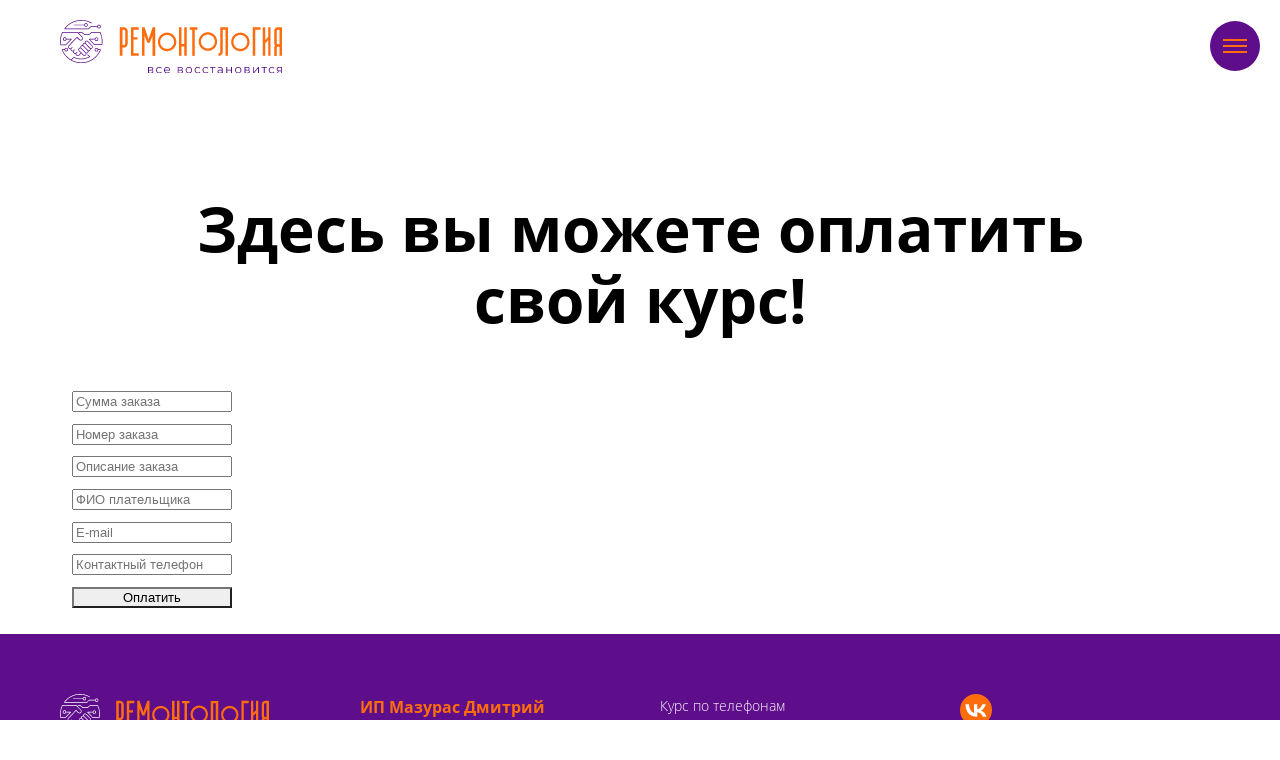

--- FILE ---
content_type: image/svg+xml
request_url: https://remont.study/images/009/541/473/9541473/original/%D0%A0%D0%B5%D1%81%D1%83%D1%80%D1%81_1.svg
body_size: 4662
content:
<?xml version="1.0" encoding="UTF-8"?>
<svg id="b" data-name="Слой 2" xmlns="http://www.w3.org/2000/svg" viewBox="0 0 224.05 53.11">
  <g id="c" data-name="Layer 1">
    <g>
      <path d="M65.72,7.46l-.57-.15c-.1-.03-.21-.04-.3-.05-.1,0-.2-.02-.3-.05h-3.81c-.08.01-.16.06-.23.13-.07.06-.1.15-.1.25v27.7c0,.08.03.16.1.27.08.08.17.11.27.11h1.78c.1,0,.2-.04.27-.11s.12-.16.12-.27v-7.86h1.39c.13,0,.2,0,.22-.02.22-.03.43-.05.62-.09.19-.03.37-.08.56-.14.73-.28,1.34-.74,1.82-1.39.48-.62.72-1.35.72-2.2v-12.57c0-.84-.24-1.56-.72-2.18-.48-.65-1.09-1.11-1.82-1.39ZM65.72,23.6c0,.38-.14.7-.41.97-.27.27-.6.4-.98.4h-1.39v-15.29h1.39c.38,0,.7.13.98.4.27.27.41.58.41.95v12.57Z" style="fill: #ff6c0e; stroke-width: 0px;"/>
      <path d="M79.14,7.23h-7.21c-.12,0-.2.04-.25.11-.07.06-.1.15-.1.25v27.72c0,.11.03.2.1.27.07.06.15.1.25.1h7.21c.1,0,.19-.03.25-.1.07-.06.1-.15.1-.27v-1.75c0-.11-.03-.2-.1-.27-.07-.06-.15-.1-.25-.1h-5.04v-13.67h3.83c.12,0,.21-.03.27-.1.08-.09.12-.18.12-.28v-1.71c0-.08-.04-.16-.12-.27-.07-.06-.16-.1-.27-.1h-3.83v-7.39h5.04c.1,0,.19-.04.25-.11.07-.06.1-.15.1-.27v-1.73c0-.1-.03-.18-.1-.25-.07-.08-.15-.11-.25-.11Z" style="fill: #ff6c0e; stroke-width: 0px;"/>
      <path d="M95.91,7.31c-.07-.06-.15-.1-.25-.1h-1.99c-.08,0-.14.03-.18.1-.04.05-.07.13-.1.23,0,.01-.06.18-.17.51-.11.33-.26.76-.44,1.29-.18.53-.39,1.14-.63,1.82-.23.68-.48,1.38-.72,2.09-.25.71-.49,1.41-.72,2.11-.23.7-.45,1.32-.64,1.88-.19.56-.35,1.02-.47,1.38-.12.36-.19.57-.21.64-.01-.05-.08-.26-.21-.62-.12-.36-.28-.82-.46-1.38-.18-.56-.39-1.18-.63-1.87-.23-.69-.47-1.39-.71-2.11-.24-.72-.48-1.41-.71-2.1-.23-.68-.44-1.29-.63-1.82-.18-.53-.33-.96-.44-1.3s-.17-.51-.19-.52c-.04-.1-.08-.18-.11-.24-.03-.06-.09-.09-.17-.09h-1.99c-.1,0-.19.03-.25.1-.08.1-.12.2-.12.28v27.72c0,.11.04.2.12.25.08.08.17.11.27.11h1.78c.1,0,.2-.04.27-.11.08-.05.12-.13.12-.25V15.53l1.04,2.56c.14.35.29.72.43,1.08s.29.73.43,1.08c.14.35.28.69.4,1.01.12.32.24.6.34.84l.18.4s.02.03.02.06l.06.06c.07.06.16.09.27.09h1.76c.12,0,.21-.03.27-.09l.1-.11.18-.4c.09-.24.2-.52.32-.84.12-.32.26-.65.4-1.01.14-.35.29-.72.44-1.08.15-.37.3-.73.44-1.08l1.04-2.56v19.79c0,.11.04.2.12.25.08.08.17.11.27.11h1.78c.1,0,.19-.04.25-.11.09-.05.14-.13.14-.25V7.59c0-.06-.01-.11-.04-.15-.03-.04-.05-.08-.08-.13Z" style="fill: #ff6c0e; stroke-width: 0px;"/>
      <path d="M127.62,7.21h-1.78c-.25,0-.37.12-.37.36v16.37h-2.8V7.57c0-.1-.04-.18-.12-.25-.08-.08-.17-.11-.27-.11h-1.78c-.1,0-.2.04-.27.11-.07.06-.1.15-.1.25v27.74c0,.1.03.18.1.25.08.08.17.11.27.11h1.78c.1,0,.2-.04.27-.11.08-.05.12-.13.12-.25v-8.91h2.8v8.91c0,.1.03.18.1.25.08.08.17.11.27.11h1.78c.1,0,.19-.03.25-.1.08-.08.12-.15.14-.23V7.54c-.01-.08-.06-.15-.14-.23-.07-.06-.15-.1-.25-.1Z" style="fill: #ff6c0e; stroke-width: 0px;"/>
      <path d="M138.65,9.57c.08-.08.12-.16.12-.26v-1.71c0-.1-.04-.18-.12-.24-.08-.08-.17-.11-.27-.11h-7.1c-.1,0-.2.04-.27.11-.08.06-.12.14-.12.24v1.71c0,.1.04.19.12.26.08.08.17.11.27.11h2.29v25.65c0,.1.03.18.1.25.08.08.17.11.27.11h1.78c.1,0,.19-.04.25-.11.08-.05.12-.13.12-.25V9.68h2.29c.1,0,.2-.04.27-.11Z" style="fill: #ff6c0e; stroke-width: 0px;"/>
      <path d="M169.18,7.25h-7.17c-.12,0-.2.04-.25.11v.02l-.1.11s-.02.05-.02.11v24.27c0,.38-.14.71-.43.99-.12.11-.25.21-.39.28-.14.07-.31.1-.49.1-.21.01-.31.14-.31.38v1.71c0,.1.03.18.1.25.07.06.14.1.22.11h.18c.4-.01.78-.09,1.13-.23l.02-.02c.52-.19.98-.48,1.39-.87.39-.38.68-.82.88-1.31.08-.22.14-.44.2-.67.05-.23.08-.47.08-.72V9.7h2.83v25.58c0,.1.04.19.12.27.07.06.16.1.27.1h1.76c.1,0,.19-.03.25-.1.08-.08.12-.16.12-.27V7.61c0-.09-.04-.17-.12-.25-.07-.08-.15-.11-.25-.11Z" style="fill: #ff6c0e; stroke-width: 0px;"/>
      <path d="M202.25,9.57c.08-.08.12-.16.12-.27v-1.73c0-.1-.04-.19-.12-.27-.07-.06-.15-.1-.25-.1h-7.14c-.12,0-.21.03-.27.1-.07.1-.1.19-.1.27v27.76c0,.06.03.15.1.25.07.06.16.1.27.1h1.78c.12,0,.21-.03.27-.1.08-.08.12-.16.12-.25V9.68h4.97c.1,0,.19-.04.25-.11Z" style="fill: #ff6c0e; stroke-width: 0px;"/>
      <path d="M212.22,7.23h-1.68c-.1,0-.19.03-.25.09-.07.06-.1.15-.1.27v9.25l-3.03,3.13V7.59c0-.08-.03-.16-.1-.27-.1-.06-.2-.09-.27-.09h-1.68c-.1,0-.19.03-.25.09-.07.06-.1.15-.1.27v27.72c0,.11.03.2.1.27.07.06.15.1.25.1h1.68c.08,0,.17-.03.27-.1.07-.1.1-.19.1-.27v-12.15l3.03-3.15v15.3c0,.11.03.2.1.27.07.06.15.1.25.1h1.68c.08,0,.17-.03.27-.1.07-.1.1-.19.1-.27V7.59c0-.08-.03-.16-.1-.27-.1-.06-.2-.09-.27-.09Z" style="fill: #ff6c0e; stroke-width: 0px;"/>
      <path d="M224.03,7.61c0-.13-.03-.22-.08-.27-.08-.06-.16-.1-.25-.11h-3.83c-.1.01-.21.02-.3.03-.1,0-.19.02-.28.05l-.59.17c-.73.25-1.34.71-1.82,1.37-.47.65-.7,1.38-.7,2.2v11.7c0,.54.08,1.02.25,1.42.09.22.2.42.33.62s.28.38.45.56c-.17.18-.32.36-.45.55s-.24.4-.33.63c-.17.41-.25.87-.25,1.4v7.44c0,.1.04.18.12.23.07.06.15.1.25.1h1.8c.07,0,.15-.03.25-.1.07-.06.1-.15.1-.27v-7.41c0-.37.14-.68.41-.95s.61-.4,1-.4h1.41v8.77c0,.11.05.2.14.25.05.05.13.08.23.08h1.8c.12,0,.21-.03.27-.1.07-.06.1-.15.1-.25l-.02-27.72ZM221.51,24.11h-1.41c-.39,0-.72-.13-1-.4-.27-.28-.41-.6-.41-.97v-11.7c0-.37.14-.68.41-.95s.61-.4,1-.4h1.41v14.41Z" style="fill: #ff6c0e; stroke-width: 0px;"/>
      <path d="M117.4,21.8c0-5.12-4.17-9.27-9.31-9.27s-9.31,4.15-9.31,9.27,4.17,9.27,9.31,9.27,9.31-4.15,9.31-9.27ZM101.11,21.8c0-3.83,3.13-6.94,6.98-6.94s6.98,3.11,6.98,6.94-3.13,6.94-6.98,6.94-6.98-3.11-6.98-6.94Z" style="fill: #ff6c0e; stroke-width: 0px;"/>
      <path d="M158.6,21.43c0-5.12-4.17-9.27-9.31-9.27s-9.31,4.15-9.31,9.27,4.17,9.27,9.31,9.27,9.31-4.15,9.31-9.27ZM142.31,21.43c0-3.83,3.13-6.94,6.98-6.94s6.98,3.11,6.98,6.94-3.13,6.94-6.98,6.94-6.98-3.11-6.98-6.94Z" style="fill: #ff6c0e; stroke-width: 0px;"/>
      <path d="M182.02,12.53c-5.14,0-9.31,4.15-9.31,9.27s4.17,9.27,9.31,9.27,9.31-4.15,9.31-9.27-4.17-9.27-9.31-9.27ZM182.02,28.74c-3.85,0-6.98-3.11-6.98-6.94s3.13-6.94,6.98-6.94,6.98,3.11,6.98,6.94-3.13,6.94-6.98,6.94Z" style="fill: #ff6c0e; stroke-width: 0px;"/>
    </g>
    <path d="M28.9,9.1l.25-.1,2.11-2.11h6.26c.16.84.9,1.48,1.79,1.48,1.01,0,1.83-.82,1.83-1.83s-.82-1.83-1.83-1.83c-.89,0-1.62.63-1.79,1.47h-6.41l-.25.1-2.11,2.11H5.32C9.28,3.5,15.12.7,21.45.7c3.62,0,7.19.95,10.31,2.74l.35-.61c-3.23-1.85-6.91-2.83-10.66-2.83C14.66,0,8.42,3.11,4.32,8.54l.28.56h24.3ZM39.31,5.42c.62,0,1.12.5,1.12,1.12s-.5,1.12-1.12,1.12-1.12-.5-1.12-1.12.5-1.12,1.12-1.12ZM38.53,29.19c-.19-.81-.91-1.42-1.78-1.42-1.01,0-1.83.82-1.83,1.83s.82,1.83,1.83,1.83c.91,0,1.66-.67,1.8-1.53h1.86c-3.34,7.49-10.72,12.3-18.96,12.3-3.48,0-6.8-.86-9.73-2.41l2.2-2.29c2.34,1.09,4.85,1.64,7.46,1.64,3.08,0,6.12-.81,8.78-2.33l.07-.56-2.18-2.1-.49.51,1.83,1.77c-2.45,1.32-5.22,2.01-8.02,2.01-2.59,0-5.07-.57-7.38-1.68l-.41.07-2.51,2.61c-3.73-2.15-6.77-5.45-8.6-9.56h2c.17.84.9,1.46,1.79,1.46,1.01,0,1.83-.82,1.83-1.83s-.82-1.83-1.83-1.83c-.89,0-1.63.64-1.79,1.49H1.95l-.32.49c3.33,8.05,11.12,13.25,19.83,13.25s16.48-5.19,19.82-13.22l-.32-.49h-2.41ZM36.76,30.73c-.62,0-1.12-.5-1.12-1.12s.5-1.12,1.12-1.12,1.12.5,1.12,1.12-.5,1.12-1.12,1.12ZM6.27,28.39c.62,0,1.12.5,1.12,1.12s-.5,1.12-1.12,1.12-1.12-.5-1.12-1.12.5-1.12,1.12-1.12ZM24.33,4.61c-.29,0-.69,0-1.24,0h-9.08s0,.7,0,.7c0,0,8.38,0,10.35,0,.19.81.91,1.41,1.77,1.41,1.01,0,1.83-.82,1.83-1.83s-.82-1.83-1.83-1.83c-.91,0-1.66.67-1.8,1.54ZM25.03,4.7c.09-.53.55-.93,1.1-.93.62,0,1.12.5,1.12,1.12s-.5,1.12-1.12,1.12c-.56,0-1.03-.42-1.11-.96-.03-.18,0-.36,0-.36ZM41.02,12.68h0l-.14-.3s-.03-.07-.05-.1h0s-.14-.32-.14-.32h-8.87l-2.46,1.98h-4.68l-2.67-2.05h-2.56l-.86.79-.75-.74H2.21h0s0,.01,0,.01c-1.47,2.97-2.21,6.16-2.21,9.5,0,1.15.09,2.31.27,3.43l.35.3h5.11l.25-.1,5.82-5.82-.25-.6h-5c-.15-.86-.89-1.51-1.79-1.51-1.01,0-1.83.82-1.83,1.83s.82,1.83,1.83,1.83c.88,0,1.61-.62,1.78-1.44h4.17l-5.12,5.12H.92c-.15-1-.22-2.01-.22-3.03,0-3.08.66-6.03,1.96-8.79h14.9l4.45,4.43c.27.27.42.63.42,1.01s-.15.74-.42,1.01l-.16.16c-.56.56-1.47.56-2.04,0l-2.58-2.57-.23.23h0s-5.67,5.69-5.67,5.69l-.64.64-.72.72-1.22,1.21c-.41.4-.63.94-.63,1.52s.22,1.11.63,1.52l.16.16c.45.45,1.09.67,1.71.62.01.54.23,1.07.63,1.46l.16.16c.42.42.99.64,1.59.62-.02.58.21,1.16.63,1.58l.16.16c.48.48,1.14.69,1.8.61.01.55.23,1.08.63,1.47l.16.16c.42.42.97.63,1.52.63s1.1-.21,1.52-.63l2.04-2.03,1.9,1.89c.37.37.86.56,1.35.56s.98-.19,1.35-.56c.51-.51.66-1.23.47-1.88.09.01.17.02.26.02.49,0,.98-.19,1.35-.56.47-.47.64-1.13.51-1.74.11.02.23.03.34.03.49,0,.98-.19,1.35-.56.48-.48.65-1.15.51-1.77.12.02.24.03.36.03.49,0,.98-.19,1.35-.56h0c.74-.74.74-1.95,0-2.69l-.36-.36-.72-.72-3.31-3.3c-.37-.37-.86-.56-1.35-.56s-.98.19-1.35.56c-.48.48-.65,1.15-.51,1.77-.12-.02-.24-.03-.36-.03-.49,0-.98.19-1.35.56-.47.47-.64,1.13-.51,1.74-.11-.02-.23-.03-.34-.03-.49,0-.98.19-1.35.56-.51.51-.66,1.23-.47,1.88-.09-.01-.17-.02-.26-.02-.49,0-.98.19-1.35.56-.74.74-.74,1.95,0,2.69l1.99,1.98-2.04,2.03c-.56.56-1.47.56-2.04,0l-.16-.16c-.33-.33-.47-.79-.39-1.24l1.28-1.28-.51-.51-1.28,1.27c-.53.2-1.13.08-1.53-.32l-.16-.16c-.35-.35-.49-.85-.38-1.33l1.33-1.32-.51-.51-1.35,1.35c-.47.1-.97-.05-1.31-.38l-.16-.16c-.32-.31-.46-.75-.4-1.19l1.37-1.37-.51-.51-1.34,1.34c-.51.16-1.08.03-1.46-.34l-.16-.16c-.27-.27-.42-.63-.42-1.01s.15-.74.42-1.01l7.97-7.98,2.08,2.07c.42.42.97.63,1.52.63s1.1-.21,1.52-.63l.16-.16c.41-.4.63-.94.63-1.52s-.22-1.11-.63-1.52l-3.41-3.39.63-.58h2.03l2.67,2.05h5.18l2.46-1.98h8.18c1.29,2.75,1.94,5.7,1.94,8.77,0,.92-.06,1.84-.18,2.74h-6.9l-4.8-4.8h4.64c.15.85.9,1.5,1.79,1.5,1.01,0,1.83-.82,1.83-1.83s-.82-1.83-1.83-1.83c-.88,0-1.61.62-1.79,1.45h-5.5l-.25.6,5.5,5.5.25.1h7.35l.35-.3c.15-1.03.23-2.09.23-3.14,0-3.06-.64-6.01-1.88-8.77ZM4.75,20.1c-.62,0-1.12-.5-1.12-1.12s.5-1.12,1.12-1.12,1.12.5,1.12,1.12-.5,1.12-1.12,1.12ZM26,21.58c.22-.22.53-.35.85-.35s.62.12.85.35l3.47,3.45v.05h.05l.87.87c.22.22.35.52.35.84s-.12.62-.35.84c-.22.22-.53.35-.85.35s-.62-.12-.85-.35l-4.39-4.37c-.22-.22-.35-.52-.35-.84s.12-.62.35-.84ZM23.78,23.87c.22-.22.53-.35.85-.35s.62.12.85.35l4.39,4.37c.22.22.35.52.35.84s-.12.62-.35.84c-.22.22-.53.35-.85.35s-.62-.12-.85-.35l-4.39-4.37c-.22-.22-.35-.52-.35-.84s.12-.62.35-.84ZM21.58,26.14c.22-.22.53-.35.85-.35s.62.12.85.35l4.39,4.37c.22.22.35.52.35.84s-.12.62-.35.84c-.22.22-.53.35-.85.35s-.62-.12-.85-.35l-4.39-4.37c-.22-.22-.35-.52-.35-.84s.12-.62.35-.84ZM19.49,30.22c-.22-.22-.35-.52-.35-.84s.12-.62.35-.84c.22-.22.53-.35.85-.35s.62.12.85.35l4.39,4.37c.22.22.35.52.35.84s-.12.62-.35.84c-.22.22-.53.35-.85.35s-.62-.12-.85-.35l-4.39-4.37ZM36.76,17.95c.62,0,1.12.5,1.12,1.12s-.5,1.12-1.12,1.12-1.12-.5-1.12-1.12.5-1.12,1.12-1.12Z" style="fill: #5c0f8b; stroke-width: 0px;"/>
    <g>
      <path d="M94.22,51.33c0,.55-.2.98-.61,1.27-.41.3-1.02.44-1.82.44h-2.87v-6.31h2.78c.72,0,1.28.14,1.69.42.41.28.61.68.61,1.2,0,.34-.09.64-.28.88s-.45.43-.79.55c.86.2,1.28.72,1.28,1.55ZM89.74,49.54h1.9c.49,0,.86-.09,1.12-.28.26-.18.39-.45.39-.8s-.13-.62-.39-.79c-.26-.18-.63-.26-1.12-.26h-1.9v2.14ZM92.97,52.11c.27-.18.41-.45.41-.83s-.12-.65-.37-.83c-.25-.18-.64-.27-1.18-.27h-2.09v2.2h2c.54,0,.95-.09,1.22-.26Z" style="fill: #5c0f8b; stroke-width: 0px;"/>
      <path d="M98.53,52.7c-.49-.27-.88-.65-1.16-1.15-.28-.49-.42-1.05-.42-1.66s.14-1.17.42-1.66c.28-.49.67-.87,1.16-1.14.49-.27,1.05-.41,1.67-.41.54,0,1.03.11,1.46.32.43.21.77.52,1.01.93l-.64.43c-.21-.31-.47-.55-.79-.7s-.67-.23-1.04-.23c-.46,0-.87.1-1.23.31-.36.2-.65.49-.85.87-.2.38-.31.8-.31,1.28s.1.92.31,1.29.49.66.85.86c.36.2.77.31,1.23.31.38,0,.72-.08,1.04-.23s.58-.38.79-.7l.64.43c-.25.41-.59.72-1.02.93-.43.21-.92.32-1.45.32-.62,0-1.18-.14-1.67-.41Z" style="fill: #5c0f8b; stroke-width: 0px;"/>
      <path d="M111.09,50.15h-5.28c.05.66.3,1.19.76,1.59s1.03.61,1.73.61c.39,0,.75-.07,1.08-.21.33-.14.61-.35.85-.62l.48.55c-.28.34-.63.59-1.05.77s-.88.26-1.39.26c-.65,0-1.22-.14-1.72-.41-.5-.28-.89-.66-1.17-1.15-.28-.49-.42-1.04-.42-1.66s.13-1.17.4-1.66c.27-.49.64-.87,1.1-1.14.47-.27.99-.41,1.58-.41s1.11.14,1.57.41c.46.27.83.65,1.09,1.13.26.48.4,1.04.4,1.66v.26ZM106.51,48c-.41.39-.65.89-.7,1.52h4.48c-.06-.62-.29-1.13-.7-1.52-.41-.39-.93-.58-1.54-.58s-1.12.19-1.53.58Z" style="fill: #5c0f8b; stroke-width: 0px;"/>
      <path d="M124.14,51.33c0,.55-.2.98-.61,1.27-.41.3-1.02.44-1.82.44h-2.87v-6.31h2.78c.72,0,1.28.14,1.69.42.41.28.61.68.61,1.2,0,.34-.09.64-.28.88s-.45.43-.79.55c.86.2,1.28.72,1.28,1.55ZM119.67,49.54h1.9c.49,0,.86-.09,1.12-.28.26-.18.39-.45.39-.8s-.13-.62-.39-.79c-.26-.18-.63-.26-1.12-.26h-1.9v2.14ZM122.9,52.11c.27-.18.41-.45.41-.83s-.12-.65-.37-.83c-.25-.18-.64-.27-1.18-.27h-2.09v2.2h2c.54,0,.95-.09,1.22-.26Z" style="fill: #5c0f8b; stroke-width: 0px;"/>
      <path d="M128.45,52.69c-.49-.28-.87-.66-1.15-1.15-.28-.49-.42-1.04-.42-1.66s.14-1.17.42-1.66c.28-.49.66-.87,1.15-1.14.49-.27,1.04-.41,1.64-.41s1.16.14,1.64.41c.49.27.87.65,1.15,1.14.28.49.41,1.04.41,1.66s-.14,1.17-.41,1.66-.66.87-1.15,1.15c-.49.28-1.04.41-1.64.41s-1.16-.14-1.64-.41ZM131.3,52.04c.36-.2.63-.49.83-.87.2-.38.3-.8.3-1.28s-.1-.91-.3-1.28c-.2-.38-.48-.67-.83-.87-.36-.2-.76-.31-1.21-.31s-.85.1-1.21.31c-.36.2-.64.49-.84.87-.2.38-.31.8-.31,1.28s.1.91.31,1.28.48.67.84.87.76.31,1.21.31.85-.1,1.21-.31Z" style="fill: #5c0f8b; stroke-width: 0px;"/>
      <path d="M137.44,52.7c-.49-.27-.88-.65-1.16-1.15-.28-.49-.42-1.05-.42-1.66s.14-1.17.42-1.66c.28-.49.67-.87,1.16-1.14.49-.27,1.05-.41,1.67-.41.54,0,1.03.11,1.46.32.43.21.77.52,1.01.93l-.64.43c-.21-.31-.47-.55-.79-.7s-.67-.23-1.04-.23c-.46,0-.87.1-1.23.31-.36.2-.65.49-.85.87-.2.38-.31.8-.31,1.28s.1.92.31,1.29.49.66.85.86c.36.2.77.31,1.23.31.38,0,.72-.08,1.04-.23s.58-.38.79-.7l.64.43c-.25.41-.59.72-1.02.93-.43.21-.92.32-1.45.32-.62,0-1.18-.14-1.67-.41Z" style="fill: #5c0f8b; stroke-width: 0px;"/>
      <path d="M145.45,52.7c-.49-.27-.88-.65-1.16-1.15-.28-.49-.42-1.05-.42-1.66s.14-1.17.42-1.66c.28-.49.67-.87,1.16-1.14.49-.27,1.05-.41,1.67-.41.54,0,1.03.11,1.46.32.43.21.77.52,1.01.93l-.64.43c-.21-.31-.47-.55-.79-.7s-.67-.23-1.04-.23c-.46,0-.87.1-1.23.31-.36.2-.65.49-.85.87-.2.38-.31.8-.31,1.28s.1.92.31,1.29.49.66.85.86c.36.2.77.31,1.23.31.38,0,.72-.08,1.04-.23s.58-.38.79-.7l.64.43c-.25.41-.59.72-1.02.93-.43.21-.92.32-1.45.32-.62,0-1.18-.14-1.67-.41Z" style="fill: #5c0f8b; stroke-width: 0px;"/>
      <path d="M156.91,47.49h-2.39v5.56h-.85v-5.56h-2.39v-.76h5.63v.76Z" style="fill: #5c0f8b; stroke-width: 0px;"/>
      <path d="M163.57,47.3c.44.41.66,1.02.66,1.83v3.91h-.82v-.98c-.19.33-.47.58-.85.77-.37.18-.81.28-1.33.28-.7,0-1.26-.17-1.68-.5s-.62-.78-.62-1.33.19-.97.58-1.3c.39-.33,1.01-.49,1.85-.49h2v-.38c0-.54-.15-.96-.46-1.24-.3-.28-.75-.43-1.33-.43-.4,0-.78.07-1.15.2s-.68.31-.95.55l-.38-.64c.32-.27.7-.48,1.15-.63.45-.15.92-.22,1.42-.22.82,0,1.46.21,1.9.62ZM162.61,52.1c.34-.22.6-.54.77-.95v-1.03h-1.98c-1.08,0-1.62.38-1.62,1.13,0,.37.14.66.42.87.28.21.67.32,1.18.32s.89-.11,1.24-.33Z" style="fill: #5c0f8b; stroke-width: 0px;"/>
      <path d="M167.86,46.73h.85v2.8h3.97v-2.8h.85v6.31h-.85v-2.78h-3.97v2.78h-.85v-6.31Z" style="fill: #5c0f8b; stroke-width: 0px;"/>
      <path d="M178.27,52.69c-.49-.28-.87-.66-1.15-1.15s-.42-1.04-.42-1.66.14-1.17.42-1.66c.28-.49.66-.87,1.15-1.14.49-.27,1.04-.41,1.64-.41s1.16.14,1.64.41c.49.27.87.65,1.15,1.14.28.49.41,1.04.41,1.66s-.14,1.17-.41,1.66c-.28.49-.66.87-1.15,1.15-.49.28-1.04.41-1.64.41s-1.16-.14-1.64-.41ZM181.12,52.04c.36-.2.63-.49.83-.87s.3-.8.3-1.28-.1-.91-.3-1.28c-.2-.38-.48-.67-.83-.87-.36-.2-.76-.31-1.21-.31s-.85.1-1.21.31c-.36.2-.64.49-.84.87-.2.38-.31.8-.31,1.28s.1.91.31,1.28.48.67.84.87c.36.2.76.31,1.21.31s.85-.1,1.21-.31Z" style="fill: #5c0f8b; stroke-width: 0px;"/>
      <path d="M191.61,51.33c0,.55-.2.98-.61,1.27-.41.3-1.02.44-1.82.44h-2.87v-6.31h2.78c.72,0,1.28.14,1.69.42.41.28.61.68.61,1.2,0,.34-.09.64-.28.88-.19.24-.45.43-.79.55.86.2,1.28.72,1.28,1.55ZM187.13,49.54h1.9c.49,0,.86-.09,1.12-.28.26-.18.39-.45.39-.8s-.13-.62-.39-.79c-.26-.18-.63-.26-1.12-.26h-1.9v2.14ZM190.36,52.11c.27-.18.41-.45.41-.83s-.12-.65-.37-.83c-.25-.18-.64-.27-1.18-.27h-2.09v2.2h2c.54,0,.95-.09,1.22-.26Z" style="fill: #5c0f8b; stroke-width: 0px;"/>
      <path d="M194.95,46.73h.85v5.02l4.21-5.02h.76v6.31h-.85v-5.02l-4.2,5.02h-.77v-6.31Z" style="fill: #5c0f8b; stroke-width: 0px;"/>
      <path d="M209.01,47.49h-2.39v5.56h-.85v-5.56h-2.39v-.76h5.63v.76Z" style="fill: #5c0f8b; stroke-width: 0px;"/>
      <path d="M212.28,52.7c-.49-.27-.88-.65-1.16-1.15-.28-.49-.42-1.05-.42-1.66s.14-1.17.42-1.66c.28-.49.67-.87,1.16-1.14.49-.27,1.05-.41,1.67-.41.54,0,1.03.11,1.46.32.43.21.77.52,1.01.93l-.64.43c-.21-.31-.47-.55-.79-.7-.32-.16-.67-.23-1.04-.23-.46,0-.87.1-1.23.31-.36.2-.65.49-.85.87-.2.38-.31.8-.31,1.28s.1.92.31,1.29.49.66.85.86.77.31,1.23.31c.38,0,.72-.08,1.04-.23.32-.15.58-.38.79-.7l.64.43c-.25.41-.59.72-1.02.93-.43.21-.92.32-1.45.32-.62,0-1.18-.14-1.67-.41Z" style="fill: #5c0f8b; stroke-width: 0px;"/>
      <path d="M224.05,46.73v6.31h-.78v-2.09h-2.22l-1.46,2.09h-.92l1.57-2.21c-.49-.14-.86-.37-1.13-.7-.26-.33-.4-.74-.4-1.25,0-.7.24-1.24.72-1.61.48-.37,1.14-.55,1.97-.55h2.65ZM221.37,50.32h1.91v-2.83h-1.85c-1.23,0-1.85.48-1.85,1.43s.6,1.4,1.79,1.4Z" style="fill: #5c0f8b; stroke-width: 0px;"/>
    </g>
  </g>
</svg>

--- FILE ---
content_type: image/svg+xml
request_url: https://remont.study/images/009/541/493/9541493/original/LogotipRemontologiyagorizontalnyj.svg
body_size: 4595
content:
<?xml version="1.0" encoding="UTF-8"?>
<svg id="a" data-name="Layer 1" xmlns="http://www.w3.org/2000/svg" viewBox="0 0 224.05 53.11">
  <g>
    <path d="M65.72,7.46l-.57-.15c-.1-.03-.21-.04-.3-.05-.1,0-.2-.02-.3-.05h-3.81c-.08.01-.16.06-.23.13-.07.06-.1.15-.1.25v27.7c0,.08.03.16.1.27.08.08.17.11.27.11h1.78c.1,0,.2-.04.27-.11s.12-.16.12-.27v-7.86h1.39c.13,0,.2,0,.22-.02.22-.03.43-.05.62-.09.19-.03.37-.08.56-.14.73-.28,1.34-.74,1.82-1.39.48-.62.72-1.35.72-2.2v-12.57c0-.84-.24-1.56-.72-2.18-.48-.65-1.09-1.11-1.82-1.39ZM65.72,23.6c0,.38-.14.7-.41.97-.27.27-.6.4-.98.4h-1.39v-15.29h1.39c.38,0,.7.13.98.4.27.27.41.58.41.95v12.57Z" style="fill: #ff6c0e; stroke-width: 0px;"/>
    <path d="M79.14,7.23h-7.21c-.12,0-.2.04-.25.11-.07.06-.1.15-.1.25v27.72c0,.11.03.2.1.27.07.06.15.1.25.1h7.21c.1,0,.19-.03.25-.1.07-.06.1-.15.1-.27v-1.75c0-.11-.03-.2-.1-.27-.07-.06-.15-.1-.25-.1h-5.04v-13.67h3.83c.12,0,.21-.03.27-.1.08-.09.12-.18.12-.28v-1.71c0-.08-.04-.16-.12-.27-.07-.06-.16-.1-.27-.1h-3.83v-7.39h5.04c.1,0,.19-.04.25-.11.07-.06.1-.15.1-.27v-1.73c0-.1-.03-.18-.1-.25-.07-.08-.15-.11-.25-.11Z" style="fill: #ff6c0e; stroke-width: 0px;"/>
    <path d="M95.91,7.31c-.07-.06-.15-.1-.25-.1h-1.99c-.08,0-.14.03-.18.1-.04.05-.07.13-.1.23,0,.01-.06.18-.17.51-.11.33-.26.76-.44,1.29-.18.53-.39,1.14-.63,1.82-.23.68-.48,1.38-.72,2.09-.25.71-.49,1.41-.72,2.11-.23.7-.45,1.32-.64,1.88-.19.56-.35,1.02-.47,1.38-.12.36-.19.57-.21.64-.01-.05-.08-.26-.21-.62-.12-.36-.28-.82-.46-1.38-.18-.56-.39-1.18-.63-1.87-.23-.69-.47-1.39-.71-2.11-.24-.72-.48-1.41-.71-2.1-.23-.68-.44-1.29-.63-1.82-.18-.53-.33-.96-.44-1.3s-.17-.51-.19-.52c-.04-.1-.08-.18-.11-.24-.03-.06-.09-.09-.17-.09h-1.99c-.1,0-.19.03-.25.1-.08.1-.12.2-.12.28v27.72c0,.11.04.2.12.25.08.08.17.11.27.11h1.78c.1,0,.2-.04.27-.11.08-.05.12-.13.12-.25V15.53l1.04,2.56c.14.35.29.72.43,1.08s.29.73.43,1.08c.14.35.28.69.4,1.01.12.32.24.6.34.84l.18.4s.02.03.02.06l.06.06c.07.06.16.09.27.09h1.76c.12,0,.21-.03.27-.09l.1-.11.18-.4c.09-.24.2-.52.32-.84.12-.32.26-.65.4-1.01.14-.35.29-.72.44-1.08.15-.37.3-.73.44-1.08l1.04-2.56v19.79c0,.11.04.2.12.25.08.08.17.11.27.11h1.78c.1,0,.19-.04.25-.11.09-.05.14-.13.14-.25V7.59c0-.06-.01-.11-.04-.15-.03-.04-.05-.08-.08-.13Z" style="fill: #ff6c0e; stroke-width: 0px;"/>
    <path d="M127.62,7.21h-1.78c-.25,0-.37.12-.37.36v16.37h-2.8V7.57c0-.1-.04-.18-.12-.25-.08-.08-.17-.11-.27-.11h-1.78c-.1,0-.2.04-.27.11-.07.06-.1.15-.1.25v27.74c0,.1.03.18.1.25.08.08.17.11.27.11h1.78c.1,0,.2-.04.27-.11.08-.05.12-.13.12-.25v-8.91h2.8v8.91c0,.1.03.18.1.25.08.08.17.11.27.11h1.78c.1,0,.19-.03.25-.1.08-.08.12-.15.14-.23V7.54c-.01-.08-.06-.15-.14-.23-.07-.06-.15-.1-.25-.1Z" style="fill: #ff6c0e; stroke-width: 0px;"/>
    <path d="M138.65,9.57c.08-.08.12-.16.12-.26v-1.71c0-.1-.04-.18-.12-.24-.08-.08-.17-.11-.27-.11h-7.1c-.1,0-.2.04-.27.11-.08.06-.12.14-.12.24v1.71c0,.1.04.19.12.26.08.08.17.11.27.11h2.29v25.65c0,.1.03.18.1.25.08.08.17.11.27.11h1.78c.1,0,.19-.04.25-.11.08-.05.12-.13.12-.25V9.68h2.29c.1,0,.2-.04.27-.11Z" style="fill: #ff6c0e; stroke-width: 0px;"/>
    <path d="M169.18,7.25h-7.17c-.12,0-.2.04-.25.11v.02l-.1.11s-.02.05-.02.11v24.27c0,.38-.14.71-.43.99-.12.11-.25.21-.39.28-.14.07-.31.1-.49.1-.21.01-.31.14-.31.38v1.71c0,.1.03.18.1.25.07.06.14.1.22.11h.18c.4-.01.78-.09,1.13-.23l.02-.02c.52-.19.98-.48,1.39-.87.39-.38.68-.82.88-1.31.08-.22.14-.44.2-.67.05-.23.08-.47.08-.72V9.7h2.83v25.58c0,.1.04.19.12.27.07.06.16.1.27.1h1.76c.1,0,.19-.03.25-.1.08-.08.12-.16.12-.27V7.61c0-.09-.04-.17-.12-.25-.07-.08-.15-.11-.25-.11Z" style="fill: #ff6c0e; stroke-width: 0px;"/>
    <path d="M202.25,9.57c.08-.08.12-.16.12-.27v-1.73c0-.1-.04-.19-.12-.27-.07-.06-.15-.1-.25-.1h-7.14c-.12,0-.21.03-.27.1-.07.1-.1.19-.1.27v27.76c0,.06.03.15.1.25.07.06.16.1.27.1h1.78c.12,0,.21-.03.27-.1.08-.08.12-.16.12-.25V9.68h4.97c.1,0,.19-.04.25-.11Z" style="fill: #ff6c0e; stroke-width: 0px;"/>
    <path d="M212.22,7.23h-1.68c-.1,0-.19.03-.25.09-.07.06-.1.15-.1.27v9.25l-3.03,3.13V7.59c0-.08-.03-.16-.1-.27-.1-.06-.2-.09-.27-.09h-1.68c-.1,0-.19.03-.25.09-.07.06-.1.15-.1.27v27.72c0,.11.03.2.1.27.07.06.15.1.25.1h1.68c.08,0,.17-.03.27-.1.07-.1.1-.19.1-.27v-12.15l3.03-3.15v15.3c0,.11.03.2.1.27.07.06.15.1.25.1h1.68c.08,0,.17-.03.27-.1.07-.1.1-.19.1-.27V7.59c0-.08-.03-.16-.1-.27-.1-.06-.2-.09-.27-.09Z" style="fill: #ff6c0e; stroke-width: 0px;"/>
    <path d="M224.03,7.61c0-.13-.03-.22-.08-.27-.08-.06-.16-.1-.25-.11h-3.83c-.1.01-.21.02-.3.03-.1,0-.19.02-.28.05l-.59.17c-.73.25-1.34.71-1.82,1.37-.47.65-.7,1.38-.7,2.2v11.7c0,.54.08,1.02.25,1.42.09.22.2.42.33.62s.28.38.45.56c-.17.18-.32.36-.45.55s-.24.4-.33.63c-.17.41-.25.87-.25,1.4v7.44c0,.1.04.18.12.23.07.06.15.1.25.1h1.8c.07,0,.15-.03.25-.1.07-.06.1-.15.1-.27v-7.41c0-.37.14-.68.41-.95s.61-.4,1-.4h1.41v8.77c0,.11.05.2.14.25.05.05.13.08.23.08h1.8c.12,0,.21-.03.27-.1.07-.06.1-.15.1-.25l-.02-27.72ZM221.51,24.11h-1.41c-.39,0-.72-.13-1-.4-.27-.28-.41-.6-.41-.97v-11.7c0-.37.14-.68.41-.95s.61-.4,1-.4h1.41v14.41Z" style="fill: #ff6c0e; stroke-width: 0px;"/>
    <path d="M117.4,21.8c0-5.12-4.17-9.27-9.31-9.27s-9.31,4.15-9.31,9.27,4.17,9.27,9.31,9.27,9.31-4.15,9.31-9.27ZM101.11,21.8c0-3.83,3.13-6.94,6.98-6.94s6.98,3.11,6.98,6.94-3.13,6.94-6.98,6.94-6.98-3.11-6.98-6.94Z" style="fill: #ff6c0e; stroke-width: 0px;"/>
    <path d="M158.6,21.43c0-5.12-4.17-9.27-9.31-9.27s-9.31,4.15-9.31,9.27,4.17,9.27,9.31,9.27,9.31-4.15,9.31-9.27ZM142.31,21.43c0-3.83,3.13-6.94,6.98-6.94s6.98,3.11,6.98,6.94-3.13,6.94-6.98,6.94-6.98-3.11-6.98-6.94Z" style="fill: #ff6c0e; stroke-width: 0px;"/>
    <path d="M182.02,12.53c-5.14,0-9.31,4.15-9.31,9.27s4.17,9.27,9.31,9.27,9.31-4.15,9.31-9.27-4.17-9.27-9.31-9.27ZM182.02,28.74c-3.85,0-6.98-3.11-6.98-6.94s3.13-6.94,6.98-6.94,6.98,3.11,6.98,6.94-3.13,6.94-6.98,6.94Z" style="fill: #ff6c0e; stroke-width: 0px;"/>
  </g>
  <path d="M28.9,9.1l.25-.1,2.11-2.11h6.26c.16.84.9,1.48,1.79,1.48,1.01,0,1.83-.82,1.83-1.83s-.82-1.83-1.83-1.83c-.89,0-1.62.63-1.79,1.47h-6.41l-.25.1-2.11,2.11H5.32C9.28,3.5,15.12.7,21.45.7c3.62,0,7.19.95,10.31,2.74l.35-.61c-3.23-1.85-6.91-2.83-10.66-2.83C14.66,0,8.42,3.11,4.32,8.54l.28.56h24.3ZM39.31,5.42c.62,0,1.12.5,1.12,1.12s-.5,1.12-1.12,1.12-1.12-.5-1.12-1.12.5-1.12,1.12-1.12ZM38.53,29.19c-.19-.81-.91-1.42-1.78-1.42-1.01,0-1.83.82-1.83,1.83s.82,1.83,1.83,1.83c.91,0,1.66-.67,1.8-1.53h1.86c-3.34,7.49-10.72,12.3-18.96,12.3-3.48,0-6.8-.86-9.73-2.41l2.2-2.29c2.34,1.09,4.85,1.64,7.46,1.64,3.08,0,6.12-.81,8.78-2.33l.07-.56-2.18-2.1-.49.51,1.83,1.77c-2.45,1.32-5.22,2.01-8.02,2.01-2.59,0-5.07-.57-7.38-1.68l-.41.07-2.51,2.61c-3.73-2.15-6.77-5.45-8.6-9.56h2c.17.84.9,1.46,1.79,1.46,1.01,0,1.83-.82,1.83-1.83s-.82-1.83-1.83-1.83c-.89,0-1.63.64-1.79,1.49H1.95l-.32.49c3.33,8.05,11.12,13.25,19.83,13.25s16.48-5.19,19.82-13.22l-.32-.49h-2.41ZM36.76,30.73c-.62,0-1.12-.5-1.12-1.12s.5-1.12,1.12-1.12,1.12.5,1.12,1.12-.5,1.12-1.12,1.12ZM6.27,28.39c.62,0,1.12.5,1.12,1.12s-.5,1.12-1.12,1.12-1.12-.5-1.12-1.12.5-1.12,1.12-1.12ZM24.33,4.61c-.29,0-.69,0-1.24,0h-9.08s0,.7,0,.7c0,0,8.38,0,10.35,0,.19.81.91,1.41,1.77,1.41,1.01,0,1.83-.82,1.83-1.83s-.82-1.83-1.83-1.83c-.91,0-1.66.67-1.8,1.54ZM25.03,4.7c.09-.53.55-.93,1.1-.93.62,0,1.12.5,1.12,1.12s-.5,1.12-1.12,1.12c-.56,0-1.03-.42-1.11-.96-.03-.18,0-.36,0-.36ZM41.02,12.68h0l-.14-.3s-.03-.07-.05-.1h0s-.14-.32-.14-.32h-8.87l-2.46,1.98h-4.68l-2.67-2.05h-2.56l-.86.79-.75-.74H2.21h0s0,.01,0,.01c-1.47,2.97-2.21,6.16-2.21,9.5,0,1.15.09,2.31.27,3.43l.35.3h5.11l.25-.1,5.82-5.82-.25-.6h-5c-.15-.86-.89-1.51-1.79-1.51-1.01,0-1.83.82-1.83,1.83s.82,1.83,1.83,1.83c.88,0,1.61-.62,1.78-1.44h4.17l-5.12,5.12H.92c-.15-1-.22-2.01-.22-3.03,0-3.08.66-6.03,1.96-8.79h14.9l4.45,4.43c.27.27.42.63.42,1.01s-.15.74-.42,1.01l-.16.16c-.56.56-1.47.56-2.04,0l-2.58-2.57-.23.23h0s-5.67,5.69-5.67,5.69l-.64.64-.72.72-1.22,1.21c-.41.4-.63.94-.63,1.52s.22,1.11.63,1.52l.16.16c.45.45,1.09.67,1.71.62.01.54.23,1.07.63,1.46l.16.16c.42.42.99.64,1.59.62-.02.58.21,1.16.63,1.58l.16.16c.48.48,1.14.69,1.8.61.01.55.23,1.08.63,1.47l.16.16c.42.42.97.63,1.52.63s1.1-.21,1.52-.63l2.04-2.03,1.9,1.89c.37.37.86.56,1.35.56s.98-.19,1.35-.56c.51-.51.66-1.23.47-1.88.09.01.17.02.26.02.49,0,.98-.19,1.35-.56.47-.47.64-1.13.51-1.74.11.02.23.03.34.03.49,0,.98-.19,1.35-.56.48-.48.65-1.15.51-1.77.12.02.24.03.36.03.49,0,.98-.19,1.35-.56h0c.74-.74.74-1.95,0-2.69l-.36-.36-.72-.72-3.31-3.3c-.37-.37-.86-.56-1.35-.56s-.98.19-1.35.56c-.48.48-.65,1.15-.51,1.77-.12-.02-.24-.03-.36-.03-.49,0-.98.19-1.35.56-.47.47-.64,1.13-.51,1.74-.11-.02-.23-.03-.34-.03-.49,0-.98.19-1.35.56-.51.51-.66,1.23-.47,1.88-.09-.01-.17-.02-.26-.02-.49,0-.98.19-1.35.56-.74.74-.74,1.95,0,2.69l1.99,1.98-2.04,2.03c-.56.56-1.47.56-2.04,0l-.16-.16c-.33-.33-.47-.79-.39-1.24l1.28-1.28-.51-.51-1.28,1.27c-.53.2-1.13.08-1.53-.32l-.16-.16c-.35-.35-.49-.85-.38-1.33l1.33-1.32-.51-.51-1.35,1.35c-.47.1-.97-.05-1.31-.38l-.16-.16c-.32-.31-.46-.75-.4-1.19l1.37-1.37-.51-.51-1.34,1.34c-.51.16-1.08.03-1.46-.34l-.16-.16c-.27-.27-.42-.63-.42-1.01s.15-.74.42-1.01l7.97-7.98,2.08,2.07c.42.42.97.63,1.52.63s1.1-.21,1.52-.63l.16-.16c.41-.4.63-.94.63-1.52s-.22-1.11-.63-1.52l-3.41-3.39.63-.58h2.03l2.67,2.05h5.18l2.46-1.98h8.18c1.29,2.75,1.94,5.7,1.94,8.77,0,.92-.06,1.84-.18,2.74h-6.9l-4.8-4.8h4.64c.15.85.9,1.5,1.79,1.5,1.01,0,1.83-.82,1.83-1.83s-.82-1.83-1.83-1.83c-.88,0-1.61.62-1.79,1.45h-5.5l-.25.6,5.5,5.5.25.1h7.35l.35-.3c.15-1.03.23-2.09.23-3.14,0-3.06-.64-6.01-1.88-8.77ZM4.75,20.1c-.62,0-1.12-.5-1.12-1.12s.5-1.12,1.12-1.12,1.12.5,1.12,1.12-.5,1.12-1.12,1.12ZM26,21.58c.22-.22.53-.35.85-.35s.62.12.85.35l3.47,3.45v.05h.05l.87.87c.22.22.35.52.35.84s-.12.62-.35.84c-.22.22-.53.35-.85.35s-.62-.12-.85-.35l-4.39-4.37c-.22-.22-.35-.52-.35-.84s.12-.62.35-.84ZM23.78,23.87c.22-.22.53-.35.85-.35s.62.12.85.35l4.39,4.37c.22.22.35.52.35.84s-.12.62-.35.84c-.22.22-.53.35-.85.35s-.62-.12-.85-.35l-4.39-4.37c-.22-.22-.35-.52-.35-.84s.12-.62.35-.84ZM21.58,26.14c.22-.22.53-.35.85-.35s.62.12.85.35l4.39,4.37c.22.22.35.52.35.84s-.12.62-.35.84c-.22.22-.53.35-.85.35s-.62-.12-.85-.35l-4.39-4.37c-.22-.22-.35-.52-.35-.84s.12-.62.35-.84ZM19.49,30.22c-.22-.22-.35-.52-.35-.84s.12-.62.35-.84c.22-.22.53-.35.85-.35s.62.12.85.35l4.39,4.37c.22.22.35.52.35.84s-.12.62-.35.84c-.22.22-.53.35-.85.35s-.62-.12-.85-.35l-4.39-4.37ZM36.76,17.95c.62,0,1.12.5,1.12,1.12s-.5,1.12-1.12,1.12-1.12-.5-1.12-1.12.5-1.12,1.12-1.12Z" style="fill: #fefefe; stroke-width: 0px;"/>
  <g>
    <path d="M94.22,51.33c0,.55-.2.98-.61,1.27-.41.3-1.02.44-1.82.44h-2.87v-6.31h2.78c.72,0,1.28.14,1.69.42.41.28.61.68.61,1.2,0,.34-.09.64-.28.88s-.45.43-.79.55c.86.2,1.28.72,1.28,1.55ZM89.74,49.54h1.9c.49,0,.86-.09,1.12-.28.26-.18.39-.45.39-.8s-.13-.62-.39-.79c-.26-.18-.63-.26-1.12-.26h-1.9v2.14ZM92.97,52.11c.27-.18.41-.45.41-.83s-.12-.65-.37-.83c-.25-.18-.64-.27-1.18-.27h-2.09v2.2h2c.54,0,.95-.09,1.22-.26Z" style="fill: #fefefe; stroke-width: 0px;"/>
    <path d="M98.53,52.7c-.49-.27-.88-.65-1.16-1.15-.28-.49-.42-1.05-.42-1.66s.14-1.17.42-1.66c.28-.49.67-.87,1.16-1.14.49-.27,1.05-.41,1.67-.41.54,0,1.03.11,1.46.32.43.21.77.52,1.01.93l-.64.43c-.21-.31-.47-.55-.79-.7s-.67-.23-1.04-.23c-.46,0-.87.1-1.23.31-.36.2-.65.49-.85.87-.2.38-.31.8-.31,1.28s.1.92.31,1.29.49.66.85.86c.36.2.77.31,1.23.31.38,0,.72-.08,1.04-.23s.58-.38.79-.7l.64.43c-.25.41-.59.72-1.02.93-.43.21-.92.32-1.45.32-.62,0-1.18-.14-1.67-.41Z" style="fill: #fefefe; stroke-width: 0px;"/>
    <path d="M111.09,50.15h-5.28c.05.66.3,1.19.76,1.59s1.03.61,1.73.61c.39,0,.75-.07,1.08-.21.33-.14.61-.35.85-.62l.48.55c-.28.34-.63.59-1.05.77s-.88.26-1.39.26c-.65,0-1.22-.14-1.72-.41-.5-.28-.89-.66-1.17-1.15-.28-.49-.42-1.04-.42-1.66s.13-1.17.4-1.66c.27-.49.64-.87,1.1-1.14.47-.27.99-.41,1.58-.41s1.11.14,1.57.41c.46.27.83.65,1.09,1.13.26.48.4,1.04.4,1.66v.26ZM106.51,48c-.41.39-.65.89-.7,1.52h4.48c-.06-.62-.29-1.13-.7-1.52-.41-.39-.93-.58-1.54-.58s-1.12.19-1.53.58Z" style="fill: #fefefe; stroke-width: 0px;"/>
    <path d="M124.14,51.33c0,.55-.2.98-.61,1.27-.41.3-1.02.44-1.82.44h-2.87v-6.31h2.78c.72,0,1.28.14,1.69.42.41.28.61.68.61,1.2,0,.34-.09.64-.28.88s-.45.43-.79.55c.86.2,1.28.72,1.28,1.55ZM119.67,49.54h1.9c.49,0,.86-.09,1.12-.28.26-.18.39-.45.39-.8s-.13-.62-.39-.79c-.26-.18-.63-.26-1.12-.26h-1.9v2.14ZM122.9,52.11c.27-.18.41-.45.41-.83s-.12-.65-.37-.83c-.25-.18-.64-.27-1.18-.27h-2.09v2.2h2c.54,0,.95-.09,1.22-.26Z" style="fill: #fefefe; stroke-width: 0px;"/>
    <path d="M128.45,52.69c-.49-.28-.87-.66-1.15-1.15-.28-.49-.42-1.04-.42-1.66s.14-1.17.42-1.66c.28-.49.66-.87,1.15-1.14.49-.27,1.04-.41,1.64-.41s1.16.14,1.64.41c.49.27.87.65,1.15,1.14.28.49.41,1.04.41,1.66s-.14,1.17-.41,1.66-.66.87-1.15,1.15c-.49.28-1.04.41-1.64.41s-1.16-.14-1.64-.41ZM131.3,52.04c.36-.2.63-.49.83-.87.2-.38.3-.8.3-1.28s-.1-.91-.3-1.28c-.2-.38-.48-.67-.83-.87-.36-.2-.76-.31-1.21-.31s-.85.1-1.21.31c-.36.2-.64.49-.84.87-.2.38-.31.8-.31,1.28s.1.91.31,1.28.48.67.84.87.76.31,1.21.31.85-.1,1.21-.31Z" style="fill: #fefefe; stroke-width: 0px;"/>
    <path d="M137.44,52.7c-.49-.27-.88-.65-1.16-1.15-.28-.49-.42-1.05-.42-1.66s.14-1.17.42-1.66c.28-.49.67-.87,1.16-1.14.49-.27,1.05-.41,1.67-.41.54,0,1.03.11,1.46.32.43.21.77.52,1.01.93l-.64.43c-.21-.31-.47-.55-.79-.7s-.67-.23-1.04-.23c-.46,0-.87.1-1.23.31-.36.2-.65.49-.85.87-.2.38-.31.8-.31,1.28s.1.92.31,1.29.49.66.85.86c.36.2.77.31,1.23.31.38,0,.72-.08,1.04-.23s.58-.38.79-.7l.64.43c-.25.41-.59.72-1.02.93-.43.21-.92.32-1.45.32-.62,0-1.18-.14-1.67-.41Z" style="fill: #fefefe; stroke-width: 0px;"/>
    <path d="M145.45,52.7c-.49-.27-.88-.65-1.16-1.15-.28-.49-.42-1.05-.42-1.66s.14-1.17.42-1.66c.28-.49.67-.87,1.16-1.14.49-.27,1.05-.41,1.67-.41.54,0,1.03.11,1.46.32.43.21.77.52,1.01.93l-.64.43c-.21-.31-.47-.55-.79-.7s-.67-.23-1.04-.23c-.46,0-.87.1-1.23.31-.36.2-.65.49-.85.87-.2.38-.31.8-.31,1.28s.1.92.31,1.29.49.66.85.86c.36.2.77.31,1.23.31.38,0,.72-.08,1.04-.23s.58-.38.79-.7l.64.43c-.25.41-.59.72-1.02.93-.43.21-.92.32-1.45.32-.62,0-1.18-.14-1.67-.41Z" style="fill: #fefefe; stroke-width: 0px;"/>
    <path d="M156.91,47.49h-2.39v5.56h-.85v-5.56h-2.39v-.76h5.63v.76Z" style="fill: #fefefe; stroke-width: 0px;"/>
    <path d="M163.57,47.3c.44.41.66,1.02.66,1.83v3.91h-.82v-.98c-.19.33-.47.58-.85.77-.37.18-.81.28-1.33.28-.7,0-1.26-.17-1.68-.5s-.62-.78-.62-1.33.19-.97.58-1.3c.39-.33,1.01-.49,1.85-.49h2v-.38c0-.54-.15-.96-.46-1.24-.3-.28-.75-.43-1.33-.43-.4,0-.78.07-1.15.2s-.68.31-.95.55l-.38-.64c.32-.27.7-.48,1.15-.63.45-.15.92-.22,1.42-.22.82,0,1.46.21,1.9.62ZM162.61,52.1c.34-.22.6-.54.77-.95v-1.03h-1.98c-1.08,0-1.62.38-1.62,1.13,0,.37.14.66.42.87.28.21.67.32,1.18.32s.89-.11,1.24-.33Z" style="fill: #fefefe; stroke-width: 0px;"/>
    <path d="M167.86,46.73h.85v2.8h3.97v-2.8h.85v6.31h-.85v-2.78h-3.97v2.78h-.85v-6.31Z" style="fill: #fefefe; stroke-width: 0px;"/>
    <path d="M178.27,52.69c-.49-.28-.87-.66-1.15-1.15s-.42-1.04-.42-1.66.14-1.17.42-1.66c.28-.49.66-.87,1.15-1.14.49-.27,1.04-.41,1.64-.41s1.16.14,1.64.41c.49.27.87.65,1.15,1.14.28.49.41,1.04.41,1.66s-.14,1.17-.41,1.66c-.28.49-.66.87-1.15,1.15-.49.28-1.04.41-1.64.41s-1.16-.14-1.64-.41ZM181.12,52.04c.36-.2.63-.49.83-.87s.3-.8.3-1.28-.1-.91-.3-1.28c-.2-.38-.48-.67-.83-.87-.36-.2-.76-.31-1.21-.31s-.85.1-1.21.31c-.36.2-.64.49-.84.87-.2.38-.31.8-.31,1.28s.1.91.31,1.28.48.67.84.87c.36.2.76.31,1.21.31s.85-.1,1.21-.31Z" style="fill: #fefefe; stroke-width: 0px;"/>
    <path d="M191.61,51.33c0,.55-.2.98-.61,1.27-.41.3-1.02.44-1.82.44h-2.87v-6.31h2.78c.72,0,1.28.14,1.69.42.41.28.61.68.61,1.2,0,.34-.09.64-.28.88-.19.24-.45.43-.79.55.86.2,1.28.72,1.28,1.55ZM187.13,49.54h1.9c.49,0,.86-.09,1.12-.28.26-.18.39-.45.39-.8s-.13-.62-.39-.79c-.26-.18-.63-.26-1.12-.26h-1.9v2.14ZM190.36,52.11c.27-.18.41-.45.41-.83s-.12-.65-.37-.83c-.25-.18-.64-.27-1.18-.27h-2.09v2.2h2c.54,0,.95-.09,1.22-.26Z" style="fill: #fefefe; stroke-width: 0px;"/>
    <path d="M194.95,46.73h.85v5.02l4.21-5.02h.76v6.31h-.85v-5.02l-4.2,5.02h-.77v-6.31Z" style="fill: #fefefe; stroke-width: 0px;"/>
    <path d="M209.01,47.49h-2.39v5.56h-.85v-5.56h-2.39v-.76h5.63v.76Z" style="fill: #fefefe; stroke-width: 0px;"/>
    <path d="M212.28,52.7c-.49-.27-.88-.65-1.16-1.15-.28-.49-.42-1.05-.42-1.66s.14-1.17.42-1.66c.28-.49.67-.87,1.16-1.14.49-.27,1.05-.41,1.67-.41.54,0,1.03.11,1.46.32.43.21.77.52,1.01.93l-.64.43c-.21-.31-.47-.55-.79-.7-.32-.16-.67-.23-1.04-.23-.46,0-.87.1-1.23.31-.36.2-.65.49-.85.87-.2.38-.31.8-.31,1.28s.1.92.31,1.29.49.66.85.86.77.31,1.23.31c.38,0,.72-.08,1.04-.23.32-.15.58-.38.79-.7l.64.43c-.25.41-.59.72-1.02.93-.43.21-.92.32-1.45.32-.62,0-1.18-.14-1.67-.41Z" style="fill: #fefefe; stroke-width: 0px;"/>
    <path d="M224.05,46.73v6.31h-.78v-2.09h-2.22l-1.46,2.09h-.92l1.57-2.21c-.49-.14-.86-.37-1.13-.7-.26-.33-.4-.74-.4-1.25,0-.7.24-1.24.72-1.61.48-.37,1.14-.55,1.97-.55h2.65ZM221.37,50.32h1.91v-2.83h-1.85c-1.23,0-1.85.48-1.85,1.43s.6,1.4,1.79,1.4Z" style="fill: #fefefe; stroke-width: 0px;"/>
  </g>
</svg>